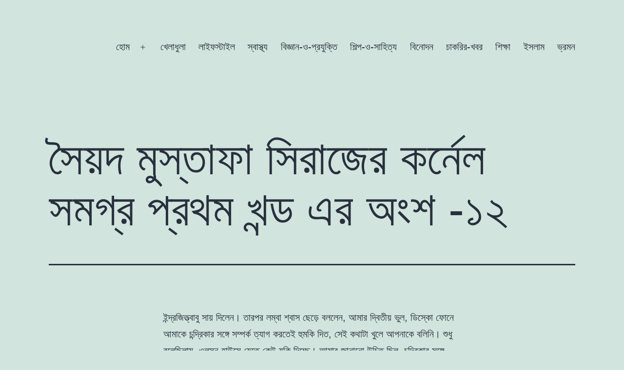

--- FILE ---
content_type: text/html; charset=UTF-8
request_url: https://bn.atoznews24.com/%E0%A6%95%E0%A6%B0%E0%A7%8D%E0%A6%A8%E0%A7%87%E0%A6%B2-%E0%A6%B8%E0%A6%AE%E0%A6%97%E0%A7%8D%E0%A6%B0-%E0%A6%AA%E0%A7%8D%E0%A6%B0%E0%A6%A5%E0%A6%AE-%E0%A6%96%E0%A6%A8%E0%A7%8D%E0%A6%A1-%E0%A6%95-12/
body_size: 17409
content:
<!doctype html>
<html lang="en-US" >
<head><script data-ad-client="ca-pub-2420708612487423" async src="https://pagead2.googlesyndication.com/pagead/js/adsbygoogle.js"></script>
	<meta charset="UTF-8" />
	<meta name="viewport" content="width=device-width, initial-scale=1.0" />
	<meta name='robots' content='index, follow, max-image-preview:large, max-snippet:-1, max-video-preview:-1' />

	<!-- This site is optimized with the Yoast SEO plugin v26.6 - https://yoast.com/wordpress/plugins/seo/ -->
	<title>কর্নেল সমগ্র প্রথম খন্ড এর অংশ -১২.....সৈয়দ মুস্তাফা সিরাজের</title>
	<meta name="description" content="কর্নেল সমগ্র প্রথম খন্ড এর অংশ -১২&gt;&gt;&gt;ইন্দ্রজিত্ত্বাবু সায় দিলেন। তারপর লম্বা শ্বাস ছেড়ে বললেন, আমার দ্বিতীয় ভুল, ডিস্কো ফোনে আমাকে" />
	<link rel="canonical" href="https://bn.atoznews24.com/কর্নেল-সমগ্র-প্রথম-খন্ড-ক-12/" />
	<meta property="og:locale" content="en_US" />
	<meta property="og:type" content="article" />
	<meta property="og:title" content="কর্নেল সমগ্র প্রথম খন্ড এর অংশ -১২.....সৈয়দ মুস্তাফা সিরাজের" />
	<meta property="og:description" content="কর্নেল সমগ্র প্রথম খন্ড এর অংশ -১২&gt;&gt;&gt;ইন্দ্রজিত্ত্বাবু সায় দিলেন। তারপর লম্বা শ্বাস ছেড়ে বললেন, আমার দ্বিতীয় ভুল, ডিস্কো ফোনে আমাকে" />
	<meta property="og:url" content="https://bn.atoznews24.com/কর্নেল-সমগ্র-প্রথম-খন্ড-ক-12/" />
	<meta property="og:site_name" content="atoznews24.com" />
	<meta property="article:publisher" content="https://www.facebook.com/atoznews24/" />
	<meta property="article:published_time" content="2020-07-01T00:27:59+00:00" />
	<meta property="article:modified_time" content="2020-09-23T16:14:03+00:00" />
	<meta property="og:image" content="https://bn.atoznews24.com/wp-content/uploads/2020/06/rsz_16269464.jpg" />
	<meta name="author" content="Admin" />
	<meta name="twitter:card" content="summary_large_image" />
	<meta name="twitter:creator" content="@atoznewsupdate" />
	<meta name="twitter:site" content="@atoznewsupdate" />
	<meta name="twitter:label1" content="Written by" />
	<meta name="twitter:data1" content="Admin" />
	<script type="application/ld+json" class="yoast-schema-graph">{"@context":"https://schema.org","@graph":[{"@type":"WebPage","@id":"https://bn.atoznews24.com/%e0%a6%95%e0%a6%b0%e0%a7%8d%e0%a6%a8%e0%a7%87%e0%a6%b2-%e0%a6%b8%e0%a6%ae%e0%a6%97%e0%a7%8d%e0%a6%b0-%e0%a6%aa%e0%a7%8d%e0%a6%b0%e0%a6%a5%e0%a6%ae-%e0%a6%96%e0%a6%a8%e0%a7%8d%e0%a6%a1-%e0%a6%95-12/","url":"https://bn.atoznews24.com/%e0%a6%95%e0%a6%b0%e0%a7%8d%e0%a6%a8%e0%a7%87%e0%a6%b2-%e0%a6%b8%e0%a6%ae%e0%a6%97%e0%a7%8d%e0%a6%b0-%e0%a6%aa%e0%a7%8d%e0%a6%b0%e0%a6%a5%e0%a6%ae-%e0%a6%96%e0%a6%a8%e0%a7%8d%e0%a6%a1-%e0%a6%95-12/","name":"কর্নেল সমগ্র প্রথম খন্ড এর অংশ -১২.....সৈয়দ মুস্তাফা সিরাজের","isPartOf":{"@id":"https://bn.atoznews24.com/#website"},"primaryImageOfPage":{"@id":"https://bn.atoznews24.com/%e0%a6%95%e0%a6%b0%e0%a7%8d%e0%a6%a8%e0%a7%87%e0%a6%b2-%e0%a6%b8%e0%a6%ae%e0%a6%97%e0%a7%8d%e0%a6%b0-%e0%a6%aa%e0%a7%8d%e0%a6%b0%e0%a6%a5%e0%a6%ae-%e0%a6%96%e0%a6%a8%e0%a7%8d%e0%a6%a1-%e0%a6%95-12/#primaryimage"},"image":{"@id":"https://bn.atoznews24.com/%e0%a6%95%e0%a6%b0%e0%a7%8d%e0%a6%a8%e0%a7%87%e0%a6%b2-%e0%a6%b8%e0%a6%ae%e0%a6%97%e0%a7%8d%e0%a6%b0-%e0%a6%aa%e0%a7%8d%e0%a6%b0%e0%a6%a5%e0%a6%ae-%e0%a6%96%e0%a6%a8%e0%a7%8d%e0%a6%a1-%e0%a6%95-12/#primaryimage"},"thumbnailUrl":"https://bn.atoznews24.com/wp-content/uploads/2020/06/rsz_16269464.jpg","datePublished":"2020-07-01T00:27:59+00:00","dateModified":"2020-09-23T16:14:03+00:00","author":{"@id":"https://bn.atoznews24.com/#/schema/person/4b4bdfdaab749aad7ae7aff543a203e6"},"description":"কর্নেল সমগ্র প্রথম খন্ড এর অংশ -১২>>>ইন্দ্রজিত্ত্বাবু সায় দিলেন। তারপর লম্বা শ্বাস ছেড়ে বললেন, আমার দ্বিতীয় ভুল, ডিস্কো ফোনে আমাকে","breadcrumb":{"@id":"https://bn.atoznews24.com/%e0%a6%95%e0%a6%b0%e0%a7%8d%e0%a6%a8%e0%a7%87%e0%a6%b2-%e0%a6%b8%e0%a6%ae%e0%a6%97%e0%a7%8d%e0%a6%b0-%e0%a6%aa%e0%a7%8d%e0%a6%b0%e0%a6%a5%e0%a6%ae-%e0%a6%96%e0%a6%a8%e0%a7%8d%e0%a6%a1-%e0%a6%95-12/#breadcrumb"},"inLanguage":"en-US","potentialAction":[{"@type":"ReadAction","target":["https://bn.atoznews24.com/%e0%a6%95%e0%a6%b0%e0%a7%8d%e0%a6%a8%e0%a7%87%e0%a6%b2-%e0%a6%b8%e0%a6%ae%e0%a6%97%e0%a7%8d%e0%a6%b0-%e0%a6%aa%e0%a7%8d%e0%a6%b0%e0%a6%a5%e0%a6%ae-%e0%a6%96%e0%a6%a8%e0%a7%8d%e0%a6%a1-%e0%a6%95-12/"]}]},{"@type":"ImageObject","inLanguage":"en-US","@id":"https://bn.atoznews24.com/%e0%a6%95%e0%a6%b0%e0%a7%8d%e0%a6%a8%e0%a7%87%e0%a6%b2-%e0%a6%b8%e0%a6%ae%e0%a6%97%e0%a7%8d%e0%a6%b0-%e0%a6%aa%e0%a7%8d%e0%a6%b0%e0%a6%a5%e0%a6%ae-%e0%a6%96%e0%a6%a8%e0%a7%8d%e0%a6%a1-%e0%a6%95-12/#primaryimage","url":"https://bn.atoznews24.com/wp-content/uploads/2020/06/rsz_16269464.jpg","contentUrl":"https://bn.atoznews24.com/wp-content/uploads/2020/06/rsz_16269464.jpg","width":293,"height":475,"caption":"কর্নেল সমগ্র"},{"@type":"BreadcrumbList","@id":"https://bn.atoznews24.com/%e0%a6%95%e0%a6%b0%e0%a7%8d%e0%a6%a8%e0%a7%87%e0%a6%b2-%e0%a6%b8%e0%a6%ae%e0%a6%97%e0%a7%8d%e0%a6%b0-%e0%a6%aa%e0%a7%8d%e0%a6%b0%e0%a6%a5%e0%a6%ae-%e0%a6%96%e0%a6%a8%e0%a7%8d%e0%a6%a1-%e0%a6%95-12/#breadcrumb","itemListElement":[{"@type":"ListItem","position":1,"name":"Home","item":"https://bn.atoznews24.com/"},{"@type":"ListItem","position":2,"name":"সৈয়দ মুস্তাফা সিরাজের কর্নেল সমগ্র প্রথম খন্ড এর অংশ -১২"}]},{"@type":"WebSite","@id":"https://bn.atoznews24.com/#website","url":"https://bn.atoznews24.com/","name":"https://bn.atoznews24.com/","description":"Magazine","potentialAction":[{"@type":"SearchAction","target":{"@type":"EntryPoint","urlTemplate":"https://bn.atoznews24.com/?s={search_term_string}"},"query-input":{"@type":"PropertyValueSpecification","valueRequired":true,"valueName":"search_term_string"}}],"inLanguage":"en-US"},{"@type":"Person","@id":"https://bn.atoznews24.com/#/schema/person/4b4bdfdaab749aad7ae7aff543a203e6","name":"Admin","image":{"@type":"ImageObject","inLanguage":"en-US","@id":"https://bn.atoznews24.com/#/schema/person/image/","url":"https://secure.gravatar.com/avatar/f3baaea34acec55185901c2bc7cb42c45e636108e306c41768f6d5753a295505?s=96&d=mm&r=g","contentUrl":"https://secure.gravatar.com/avatar/f3baaea34acec55185901c2bc7cb42c45e636108e306c41768f6d5753a295505?s=96&d=mm&r=g","caption":"Admin"},"url":"https://bn.atoznews24.com/author/info/"}]}</script>
	<!-- / Yoast SEO plugin. -->


<link rel="alternate" type="application/rss+xml" title="atoznews24.com &raquo; Feed" href="https://bn.atoznews24.com/feed/" />
<link rel="alternate" type="application/rss+xml" title="atoznews24.com &raquo; Comments Feed" href="https://bn.atoznews24.com/comments/feed/" />
<link rel="alternate" type="application/rss+xml" title="atoznews24.com &raquo; সৈয়দ মুস্তাফা সিরাজের কর্নেল সমগ্র প্রথম খন্ড এর অংশ -১২ Comments Feed" href="https://bn.atoznews24.com/%e0%a6%95%e0%a6%b0%e0%a7%8d%e0%a6%a8%e0%a7%87%e0%a6%b2-%e0%a6%b8%e0%a6%ae%e0%a6%97%e0%a7%8d%e0%a6%b0-%e0%a6%aa%e0%a7%8d%e0%a6%b0%e0%a6%a5%e0%a6%ae-%e0%a6%96%e0%a6%a8%e0%a7%8d%e0%a6%a1-%e0%a6%95-12/feed/" />
<link rel="alternate" title="oEmbed (JSON)" type="application/json+oembed" href="https://bn.atoznews24.com/wp-json/oembed/1.0/embed?url=https%3A%2F%2Fbn.atoznews24.com%2F%25e0%25a6%2595%25e0%25a6%25b0%25e0%25a7%258d%25e0%25a6%25a8%25e0%25a7%2587%25e0%25a6%25b2-%25e0%25a6%25b8%25e0%25a6%25ae%25e0%25a6%2597%25e0%25a7%258d%25e0%25a6%25b0-%25e0%25a6%25aa%25e0%25a7%258d%25e0%25a6%25b0%25e0%25a6%25a5%25e0%25a6%25ae-%25e0%25a6%2596%25e0%25a6%25a8%25e0%25a7%258d%25e0%25a6%25a1-%25e0%25a6%2595-12%2F" />
<link rel="alternate" title="oEmbed (XML)" type="text/xml+oembed" href="https://bn.atoznews24.com/wp-json/oembed/1.0/embed?url=https%3A%2F%2Fbn.atoznews24.com%2F%25e0%25a6%2595%25e0%25a6%25b0%25e0%25a7%258d%25e0%25a6%25a8%25e0%25a7%2587%25e0%25a6%25b2-%25e0%25a6%25b8%25e0%25a6%25ae%25e0%25a6%2597%25e0%25a7%258d%25e0%25a6%25b0-%25e0%25a6%25aa%25e0%25a7%258d%25e0%25a6%25b0%25e0%25a6%25a5%25e0%25a6%25ae-%25e0%25a6%2596%25e0%25a6%25a8%25e0%25a7%258d%25e0%25a6%25a1-%25e0%25a6%2595-12%2F&#038;format=xml" />
		<!-- This site uses the Google Analytics by MonsterInsights plugin v9.11.0 - Using Analytics tracking - https://www.monsterinsights.com/ -->
							<script src="//www.googletagmanager.com/gtag/js?id=G-KEZ6FJPYFF"  data-cfasync="false" data-wpfc-render="false" async></script>
			<script data-cfasync="false" data-wpfc-render="false">
				var mi_version = '9.11.0';
				var mi_track_user = true;
				var mi_no_track_reason = '';
								var MonsterInsightsDefaultLocations = {"page_location":"https:\/\/bn.atoznews24.com\/%E0%A6%95%E0%A6%B0%E0%A7%8D%E0%A6%A8%E0%A7%87%E0%A6%B2-%E0%A6%B8%E0%A6%AE%E0%A6%97%E0%A7%8D%E0%A6%B0-%E0%A6%AA%E0%A7%8D%E0%A6%B0%E0%A6%A5%E0%A6%AE-%E0%A6%96%E0%A6%A8%E0%A7%8D%E0%A6%A1-%E0%A6%95-12\/"};
								if ( typeof MonsterInsightsPrivacyGuardFilter === 'function' ) {
					var MonsterInsightsLocations = (typeof MonsterInsightsExcludeQuery === 'object') ? MonsterInsightsPrivacyGuardFilter( MonsterInsightsExcludeQuery ) : MonsterInsightsPrivacyGuardFilter( MonsterInsightsDefaultLocations );
				} else {
					var MonsterInsightsLocations = (typeof MonsterInsightsExcludeQuery === 'object') ? MonsterInsightsExcludeQuery : MonsterInsightsDefaultLocations;
				}

								var disableStrs = [
										'ga-disable-G-KEZ6FJPYFF',
									];

				/* Function to detect opted out users */
				function __gtagTrackerIsOptedOut() {
					for (var index = 0; index < disableStrs.length; index++) {
						if (document.cookie.indexOf(disableStrs[index] + '=true') > -1) {
							return true;
						}
					}

					return false;
				}

				/* Disable tracking if the opt-out cookie exists. */
				if (__gtagTrackerIsOptedOut()) {
					for (var index = 0; index < disableStrs.length; index++) {
						window[disableStrs[index]] = true;
					}
				}

				/* Opt-out function */
				function __gtagTrackerOptout() {
					for (var index = 0; index < disableStrs.length; index++) {
						document.cookie = disableStrs[index] + '=true; expires=Thu, 31 Dec 2099 23:59:59 UTC; path=/';
						window[disableStrs[index]] = true;
					}
				}

				if ('undefined' === typeof gaOptout) {
					function gaOptout() {
						__gtagTrackerOptout();
					}
				}
								window.dataLayer = window.dataLayer || [];

				window.MonsterInsightsDualTracker = {
					helpers: {},
					trackers: {},
				};
				if (mi_track_user) {
					function __gtagDataLayer() {
						dataLayer.push(arguments);
					}

					function __gtagTracker(type, name, parameters) {
						if (!parameters) {
							parameters = {};
						}

						if (parameters.send_to) {
							__gtagDataLayer.apply(null, arguments);
							return;
						}

						if (type === 'event') {
														parameters.send_to = monsterinsights_frontend.v4_id;
							var hookName = name;
							if (typeof parameters['event_category'] !== 'undefined') {
								hookName = parameters['event_category'] + ':' + name;
							}

							if (typeof MonsterInsightsDualTracker.trackers[hookName] !== 'undefined') {
								MonsterInsightsDualTracker.trackers[hookName](parameters);
							} else {
								__gtagDataLayer('event', name, parameters);
							}
							
						} else {
							__gtagDataLayer.apply(null, arguments);
						}
					}

					__gtagTracker('js', new Date());
					__gtagTracker('set', {
						'developer_id.dZGIzZG': true,
											});
					if ( MonsterInsightsLocations.page_location ) {
						__gtagTracker('set', MonsterInsightsLocations);
					}
										__gtagTracker('config', 'G-KEZ6FJPYFF', {"forceSSL":"true"} );
										window.gtag = __gtagTracker;										(function () {
						/* https://developers.google.com/analytics/devguides/collection/analyticsjs/ */
						/* ga and __gaTracker compatibility shim. */
						var noopfn = function () {
							return null;
						};
						var newtracker = function () {
							return new Tracker();
						};
						var Tracker = function () {
							return null;
						};
						var p = Tracker.prototype;
						p.get = noopfn;
						p.set = noopfn;
						p.send = function () {
							var args = Array.prototype.slice.call(arguments);
							args.unshift('send');
							__gaTracker.apply(null, args);
						};
						var __gaTracker = function () {
							var len = arguments.length;
							if (len === 0) {
								return;
							}
							var f = arguments[len - 1];
							if (typeof f !== 'object' || f === null || typeof f.hitCallback !== 'function') {
								if ('send' === arguments[0]) {
									var hitConverted, hitObject = false, action;
									if ('event' === arguments[1]) {
										if ('undefined' !== typeof arguments[3]) {
											hitObject = {
												'eventAction': arguments[3],
												'eventCategory': arguments[2],
												'eventLabel': arguments[4],
												'value': arguments[5] ? arguments[5] : 1,
											}
										}
									}
									if ('pageview' === arguments[1]) {
										if ('undefined' !== typeof arguments[2]) {
											hitObject = {
												'eventAction': 'page_view',
												'page_path': arguments[2],
											}
										}
									}
									if (typeof arguments[2] === 'object') {
										hitObject = arguments[2];
									}
									if (typeof arguments[5] === 'object') {
										Object.assign(hitObject, arguments[5]);
									}
									if ('undefined' !== typeof arguments[1].hitType) {
										hitObject = arguments[1];
										if ('pageview' === hitObject.hitType) {
											hitObject.eventAction = 'page_view';
										}
									}
									if (hitObject) {
										action = 'timing' === arguments[1].hitType ? 'timing_complete' : hitObject.eventAction;
										hitConverted = mapArgs(hitObject);
										__gtagTracker('event', action, hitConverted);
									}
								}
								return;
							}

							function mapArgs(args) {
								var arg, hit = {};
								var gaMap = {
									'eventCategory': 'event_category',
									'eventAction': 'event_action',
									'eventLabel': 'event_label',
									'eventValue': 'event_value',
									'nonInteraction': 'non_interaction',
									'timingCategory': 'event_category',
									'timingVar': 'name',
									'timingValue': 'value',
									'timingLabel': 'event_label',
									'page': 'page_path',
									'location': 'page_location',
									'title': 'page_title',
									'referrer' : 'page_referrer',
								};
								for (arg in args) {
																		if (!(!args.hasOwnProperty(arg) || !gaMap.hasOwnProperty(arg))) {
										hit[gaMap[arg]] = args[arg];
									} else {
										hit[arg] = args[arg];
									}
								}
								return hit;
							}

							try {
								f.hitCallback();
							} catch (ex) {
							}
						};
						__gaTracker.create = newtracker;
						__gaTracker.getByName = newtracker;
						__gaTracker.getAll = function () {
							return [];
						};
						__gaTracker.remove = noopfn;
						__gaTracker.loaded = true;
						window['__gaTracker'] = __gaTracker;
					})();
									} else {
										console.log("");
					(function () {
						function __gtagTracker() {
							return null;
						}

						window['__gtagTracker'] = __gtagTracker;
						window['gtag'] = __gtagTracker;
					})();
									}
			</script>
							<!-- / Google Analytics by MonsterInsights -->
		<style id='wp-img-auto-sizes-contain-inline-css'>
img:is([sizes=auto i],[sizes^="auto," i]){contain-intrinsic-size:3000px 1500px}
/*# sourceURL=wp-img-auto-sizes-contain-inline-css */
</style>

<style id='wp-emoji-styles-inline-css'>

	img.wp-smiley, img.emoji {
		display: inline !important;
		border: none !important;
		box-shadow: none !important;
		height: 1em !important;
		width: 1em !important;
		margin: 0 0.07em !important;
		vertical-align: -0.1em !important;
		background: none !important;
		padding: 0 !important;
	}
/*# sourceURL=wp-emoji-styles-inline-css */
</style>
<link rel='stylesheet' id='wp-block-library-css' href='https://bn.atoznews24.com/wp-includes/css/dist/block-library/style.min.css?ver=6.9' media='all' />
<style id='wp-block-library-theme-inline-css'>
.wp-block-audio :where(figcaption){color:#555;font-size:13px;text-align:center}.is-dark-theme .wp-block-audio :where(figcaption){color:#ffffffa6}.wp-block-audio{margin:0 0 1em}.wp-block-code{border:1px solid #ccc;border-radius:4px;font-family:Menlo,Consolas,monaco,monospace;padding:.8em 1em}.wp-block-embed :where(figcaption){color:#555;font-size:13px;text-align:center}.is-dark-theme .wp-block-embed :where(figcaption){color:#ffffffa6}.wp-block-embed{margin:0 0 1em}.blocks-gallery-caption{color:#555;font-size:13px;text-align:center}.is-dark-theme .blocks-gallery-caption{color:#ffffffa6}:root :where(.wp-block-image figcaption){color:#555;font-size:13px;text-align:center}.is-dark-theme :root :where(.wp-block-image figcaption){color:#ffffffa6}.wp-block-image{margin:0 0 1em}.wp-block-pullquote{border-bottom:4px solid;border-top:4px solid;color:currentColor;margin-bottom:1.75em}.wp-block-pullquote :where(cite),.wp-block-pullquote :where(footer),.wp-block-pullquote__citation{color:currentColor;font-size:.8125em;font-style:normal;text-transform:uppercase}.wp-block-quote{border-left:.25em solid;margin:0 0 1.75em;padding-left:1em}.wp-block-quote cite,.wp-block-quote footer{color:currentColor;font-size:.8125em;font-style:normal;position:relative}.wp-block-quote:where(.has-text-align-right){border-left:none;border-right:.25em solid;padding-left:0;padding-right:1em}.wp-block-quote:where(.has-text-align-center){border:none;padding-left:0}.wp-block-quote.is-large,.wp-block-quote.is-style-large,.wp-block-quote:where(.is-style-plain){border:none}.wp-block-search .wp-block-search__label{font-weight:700}.wp-block-search__button{border:1px solid #ccc;padding:.375em .625em}:where(.wp-block-group.has-background){padding:1.25em 2.375em}.wp-block-separator.has-css-opacity{opacity:.4}.wp-block-separator{border:none;border-bottom:2px solid;margin-left:auto;margin-right:auto}.wp-block-separator.has-alpha-channel-opacity{opacity:1}.wp-block-separator:not(.is-style-wide):not(.is-style-dots){width:100px}.wp-block-separator.has-background:not(.is-style-dots){border-bottom:none;height:1px}.wp-block-separator.has-background:not(.is-style-wide):not(.is-style-dots){height:2px}.wp-block-table{margin:0 0 1em}.wp-block-table td,.wp-block-table th{word-break:normal}.wp-block-table :where(figcaption){color:#555;font-size:13px;text-align:center}.is-dark-theme .wp-block-table :where(figcaption){color:#ffffffa6}.wp-block-video :where(figcaption){color:#555;font-size:13px;text-align:center}.is-dark-theme .wp-block-video :where(figcaption){color:#ffffffa6}.wp-block-video{margin:0 0 1em}:root :where(.wp-block-template-part.has-background){margin-bottom:0;margin-top:0;padding:1.25em 2.375em}
/*# sourceURL=/wp-includes/css/dist/block-library/theme.min.css */
</style>
<style id='classic-theme-styles-inline-css'>
/*! This file is auto-generated */
.wp-block-button__link{color:#fff;background-color:#32373c;border-radius:9999px;box-shadow:none;text-decoration:none;padding:calc(.667em + 2px) calc(1.333em + 2px);font-size:1.125em}.wp-block-file__button{background:#32373c;color:#fff;text-decoration:none}
/*# sourceURL=/wp-includes/css/classic-themes.min.css */
</style>
<link rel='stylesheet' id='twenty-twenty-one-custom-color-overrides-css' href='https://bn.atoznews24.com/wp-content/themes/twentytwentyone/assets/css/custom-color-overrides.css?ver=2.7' media='all' />
<style id='global-styles-inline-css'>
:root{--wp--preset--aspect-ratio--square: 1;--wp--preset--aspect-ratio--4-3: 4/3;--wp--preset--aspect-ratio--3-4: 3/4;--wp--preset--aspect-ratio--3-2: 3/2;--wp--preset--aspect-ratio--2-3: 2/3;--wp--preset--aspect-ratio--16-9: 16/9;--wp--preset--aspect-ratio--9-16: 9/16;--wp--preset--color--black: #000000;--wp--preset--color--cyan-bluish-gray: #abb8c3;--wp--preset--color--white: #FFFFFF;--wp--preset--color--pale-pink: #f78da7;--wp--preset--color--vivid-red: #cf2e2e;--wp--preset--color--luminous-vivid-orange: #ff6900;--wp--preset--color--luminous-vivid-amber: #fcb900;--wp--preset--color--light-green-cyan: #7bdcb5;--wp--preset--color--vivid-green-cyan: #00d084;--wp--preset--color--pale-cyan-blue: #8ed1fc;--wp--preset--color--vivid-cyan-blue: #0693e3;--wp--preset--color--vivid-purple: #9b51e0;--wp--preset--color--dark-gray: #28303D;--wp--preset--color--gray: #39414D;--wp--preset--color--green: #D1E4DD;--wp--preset--color--blue: #D1DFE4;--wp--preset--color--purple: #D1D1E4;--wp--preset--color--red: #E4D1D1;--wp--preset--color--orange: #E4DAD1;--wp--preset--color--yellow: #EEEADD;--wp--preset--gradient--vivid-cyan-blue-to-vivid-purple: linear-gradient(135deg,rgb(6,147,227) 0%,rgb(155,81,224) 100%);--wp--preset--gradient--light-green-cyan-to-vivid-green-cyan: linear-gradient(135deg,rgb(122,220,180) 0%,rgb(0,208,130) 100%);--wp--preset--gradient--luminous-vivid-amber-to-luminous-vivid-orange: linear-gradient(135deg,rgb(252,185,0) 0%,rgb(255,105,0) 100%);--wp--preset--gradient--luminous-vivid-orange-to-vivid-red: linear-gradient(135deg,rgb(255,105,0) 0%,rgb(207,46,46) 100%);--wp--preset--gradient--very-light-gray-to-cyan-bluish-gray: linear-gradient(135deg,rgb(238,238,238) 0%,rgb(169,184,195) 100%);--wp--preset--gradient--cool-to-warm-spectrum: linear-gradient(135deg,rgb(74,234,220) 0%,rgb(151,120,209) 20%,rgb(207,42,186) 40%,rgb(238,44,130) 60%,rgb(251,105,98) 80%,rgb(254,248,76) 100%);--wp--preset--gradient--blush-light-purple: linear-gradient(135deg,rgb(255,206,236) 0%,rgb(152,150,240) 100%);--wp--preset--gradient--blush-bordeaux: linear-gradient(135deg,rgb(254,205,165) 0%,rgb(254,45,45) 50%,rgb(107,0,62) 100%);--wp--preset--gradient--luminous-dusk: linear-gradient(135deg,rgb(255,203,112) 0%,rgb(199,81,192) 50%,rgb(65,88,208) 100%);--wp--preset--gradient--pale-ocean: linear-gradient(135deg,rgb(255,245,203) 0%,rgb(182,227,212) 50%,rgb(51,167,181) 100%);--wp--preset--gradient--electric-grass: linear-gradient(135deg,rgb(202,248,128) 0%,rgb(113,206,126) 100%);--wp--preset--gradient--midnight: linear-gradient(135deg,rgb(2,3,129) 0%,rgb(40,116,252) 100%);--wp--preset--gradient--purple-to-yellow: linear-gradient(160deg, #D1D1E4 0%, #EEEADD 100%);--wp--preset--gradient--yellow-to-purple: linear-gradient(160deg, #EEEADD 0%, #D1D1E4 100%);--wp--preset--gradient--green-to-yellow: linear-gradient(160deg, #D1E4DD 0%, #EEEADD 100%);--wp--preset--gradient--yellow-to-green: linear-gradient(160deg, #EEEADD 0%, #D1E4DD 100%);--wp--preset--gradient--red-to-yellow: linear-gradient(160deg, #E4D1D1 0%, #EEEADD 100%);--wp--preset--gradient--yellow-to-red: linear-gradient(160deg, #EEEADD 0%, #E4D1D1 100%);--wp--preset--gradient--purple-to-red: linear-gradient(160deg, #D1D1E4 0%, #E4D1D1 100%);--wp--preset--gradient--red-to-purple: linear-gradient(160deg, #E4D1D1 0%, #D1D1E4 100%);--wp--preset--font-size--small: 18px;--wp--preset--font-size--medium: 20px;--wp--preset--font-size--large: 24px;--wp--preset--font-size--x-large: 42px;--wp--preset--font-size--extra-small: 16px;--wp--preset--font-size--normal: 20px;--wp--preset--font-size--extra-large: 40px;--wp--preset--font-size--huge: 96px;--wp--preset--font-size--gigantic: 144px;--wp--preset--spacing--20: 0.44rem;--wp--preset--spacing--30: 0.67rem;--wp--preset--spacing--40: 1rem;--wp--preset--spacing--50: 1.5rem;--wp--preset--spacing--60: 2.25rem;--wp--preset--spacing--70: 3.38rem;--wp--preset--spacing--80: 5.06rem;--wp--preset--shadow--natural: 6px 6px 9px rgba(0, 0, 0, 0.2);--wp--preset--shadow--deep: 12px 12px 50px rgba(0, 0, 0, 0.4);--wp--preset--shadow--sharp: 6px 6px 0px rgba(0, 0, 0, 0.2);--wp--preset--shadow--outlined: 6px 6px 0px -3px rgb(255, 255, 255), 6px 6px rgb(0, 0, 0);--wp--preset--shadow--crisp: 6px 6px 0px rgb(0, 0, 0);}:where(.is-layout-flex){gap: 0.5em;}:where(.is-layout-grid){gap: 0.5em;}body .is-layout-flex{display: flex;}.is-layout-flex{flex-wrap: wrap;align-items: center;}.is-layout-flex > :is(*, div){margin: 0;}body .is-layout-grid{display: grid;}.is-layout-grid > :is(*, div){margin: 0;}:where(.wp-block-columns.is-layout-flex){gap: 2em;}:where(.wp-block-columns.is-layout-grid){gap: 2em;}:where(.wp-block-post-template.is-layout-flex){gap: 1.25em;}:where(.wp-block-post-template.is-layout-grid){gap: 1.25em;}.has-black-color{color: var(--wp--preset--color--black) !important;}.has-cyan-bluish-gray-color{color: var(--wp--preset--color--cyan-bluish-gray) !important;}.has-white-color{color: var(--wp--preset--color--white) !important;}.has-pale-pink-color{color: var(--wp--preset--color--pale-pink) !important;}.has-vivid-red-color{color: var(--wp--preset--color--vivid-red) !important;}.has-luminous-vivid-orange-color{color: var(--wp--preset--color--luminous-vivid-orange) !important;}.has-luminous-vivid-amber-color{color: var(--wp--preset--color--luminous-vivid-amber) !important;}.has-light-green-cyan-color{color: var(--wp--preset--color--light-green-cyan) !important;}.has-vivid-green-cyan-color{color: var(--wp--preset--color--vivid-green-cyan) !important;}.has-pale-cyan-blue-color{color: var(--wp--preset--color--pale-cyan-blue) !important;}.has-vivid-cyan-blue-color{color: var(--wp--preset--color--vivid-cyan-blue) !important;}.has-vivid-purple-color{color: var(--wp--preset--color--vivid-purple) !important;}.has-black-background-color{background-color: var(--wp--preset--color--black) !important;}.has-cyan-bluish-gray-background-color{background-color: var(--wp--preset--color--cyan-bluish-gray) !important;}.has-white-background-color{background-color: var(--wp--preset--color--white) !important;}.has-pale-pink-background-color{background-color: var(--wp--preset--color--pale-pink) !important;}.has-vivid-red-background-color{background-color: var(--wp--preset--color--vivid-red) !important;}.has-luminous-vivid-orange-background-color{background-color: var(--wp--preset--color--luminous-vivid-orange) !important;}.has-luminous-vivid-amber-background-color{background-color: var(--wp--preset--color--luminous-vivid-amber) !important;}.has-light-green-cyan-background-color{background-color: var(--wp--preset--color--light-green-cyan) !important;}.has-vivid-green-cyan-background-color{background-color: var(--wp--preset--color--vivid-green-cyan) !important;}.has-pale-cyan-blue-background-color{background-color: var(--wp--preset--color--pale-cyan-blue) !important;}.has-vivid-cyan-blue-background-color{background-color: var(--wp--preset--color--vivid-cyan-blue) !important;}.has-vivid-purple-background-color{background-color: var(--wp--preset--color--vivid-purple) !important;}.has-black-border-color{border-color: var(--wp--preset--color--black) !important;}.has-cyan-bluish-gray-border-color{border-color: var(--wp--preset--color--cyan-bluish-gray) !important;}.has-white-border-color{border-color: var(--wp--preset--color--white) !important;}.has-pale-pink-border-color{border-color: var(--wp--preset--color--pale-pink) !important;}.has-vivid-red-border-color{border-color: var(--wp--preset--color--vivid-red) !important;}.has-luminous-vivid-orange-border-color{border-color: var(--wp--preset--color--luminous-vivid-orange) !important;}.has-luminous-vivid-amber-border-color{border-color: var(--wp--preset--color--luminous-vivid-amber) !important;}.has-light-green-cyan-border-color{border-color: var(--wp--preset--color--light-green-cyan) !important;}.has-vivid-green-cyan-border-color{border-color: var(--wp--preset--color--vivid-green-cyan) !important;}.has-pale-cyan-blue-border-color{border-color: var(--wp--preset--color--pale-cyan-blue) !important;}.has-vivid-cyan-blue-border-color{border-color: var(--wp--preset--color--vivid-cyan-blue) !important;}.has-vivid-purple-border-color{border-color: var(--wp--preset--color--vivid-purple) !important;}.has-vivid-cyan-blue-to-vivid-purple-gradient-background{background: var(--wp--preset--gradient--vivid-cyan-blue-to-vivid-purple) !important;}.has-light-green-cyan-to-vivid-green-cyan-gradient-background{background: var(--wp--preset--gradient--light-green-cyan-to-vivid-green-cyan) !important;}.has-luminous-vivid-amber-to-luminous-vivid-orange-gradient-background{background: var(--wp--preset--gradient--luminous-vivid-amber-to-luminous-vivid-orange) !important;}.has-luminous-vivid-orange-to-vivid-red-gradient-background{background: var(--wp--preset--gradient--luminous-vivid-orange-to-vivid-red) !important;}.has-very-light-gray-to-cyan-bluish-gray-gradient-background{background: var(--wp--preset--gradient--very-light-gray-to-cyan-bluish-gray) !important;}.has-cool-to-warm-spectrum-gradient-background{background: var(--wp--preset--gradient--cool-to-warm-spectrum) !important;}.has-blush-light-purple-gradient-background{background: var(--wp--preset--gradient--blush-light-purple) !important;}.has-blush-bordeaux-gradient-background{background: var(--wp--preset--gradient--blush-bordeaux) !important;}.has-luminous-dusk-gradient-background{background: var(--wp--preset--gradient--luminous-dusk) !important;}.has-pale-ocean-gradient-background{background: var(--wp--preset--gradient--pale-ocean) !important;}.has-electric-grass-gradient-background{background: var(--wp--preset--gradient--electric-grass) !important;}.has-midnight-gradient-background{background: var(--wp--preset--gradient--midnight) !important;}.has-small-font-size{font-size: var(--wp--preset--font-size--small) !important;}.has-medium-font-size{font-size: var(--wp--preset--font-size--medium) !important;}.has-large-font-size{font-size: var(--wp--preset--font-size--large) !important;}.has-x-large-font-size{font-size: var(--wp--preset--font-size--x-large) !important;}
:where(.wp-block-post-template.is-layout-flex){gap: 1.25em;}:where(.wp-block-post-template.is-layout-grid){gap: 1.25em;}
:where(.wp-block-term-template.is-layout-flex){gap: 1.25em;}:where(.wp-block-term-template.is-layout-grid){gap: 1.25em;}
:where(.wp-block-columns.is-layout-flex){gap: 2em;}:where(.wp-block-columns.is-layout-grid){gap: 2em;}
:root :where(.wp-block-pullquote){font-size: 1.5em;line-height: 1.6;}
/*# sourceURL=global-styles-inline-css */
</style>
<link rel='stylesheet' id='twenty-twenty-one-style-css' href='https://bn.atoznews24.com/wp-content/themes/twentytwentyone/style.css?ver=2.7' media='all' />
<link rel='stylesheet' id='twenty-twenty-one-print-style-css' href='https://bn.atoznews24.com/wp-content/themes/twentytwentyone/assets/css/print.css?ver=2.7' media='print' />
<script src="https://bn.atoznews24.com/wp-content/plugins/google-analytics-for-wordpress/assets/js/frontend-gtag.min.js?ver=9.11.0" id="monsterinsights-frontend-script-js" async data-wp-strategy="async"></script>
<script data-cfasync="false" data-wpfc-render="false" id='monsterinsights-frontend-script-js-extra'>var monsterinsights_frontend = {"js_events_tracking":"true","download_extensions":"doc,pdf,ppt,zip,xls,docx,pptx,xlsx","inbound_paths":"[]","home_url":"https:\/\/bn.atoznews24.com","hash_tracking":"false","v4_id":"G-KEZ6FJPYFF"};</script>
<script id="twenty-twenty-one-ie11-polyfills-js-after">
( Element.prototype.matches && Element.prototype.closest && window.NodeList && NodeList.prototype.forEach ) || document.write( '<script src="https://bn.atoznews24.com/wp-content/themes/twentytwentyone/assets/js/polyfills.js?ver=2.7"></scr' + 'ipt>' );
//# sourceURL=twenty-twenty-one-ie11-polyfills-js-after
</script>
<script src="https://bn.atoznews24.com/wp-content/themes/twentytwentyone/assets/js/primary-navigation.js?ver=2.7" id="twenty-twenty-one-primary-navigation-script-js" defer data-wp-strategy="defer"></script>
<link rel="https://api.w.org/" href="https://bn.atoznews24.com/wp-json/" /><link rel="alternate" title="JSON" type="application/json" href="https://bn.atoznews24.com/wp-json/wp/v2/posts/19177" /><link rel="EditURI" type="application/rsd+xml" title="RSD" href="https://bn.atoznews24.com/xmlrpc.php?rsd" />
<meta name="generator" content="WordPress 6.9" />
<link rel='shortlink' href='https://bn.atoznews24.com/?p=19177' />
<link rel="pingback" href="https://bn.atoznews24.com/xmlrpc.php"><meta name="generator" content="Elementor 3.34.0; features: additional_custom_breakpoints; settings: css_print_method-external, google_font-enabled, font_display-auto">
			<style>
				.e-con.e-parent:nth-of-type(n+4):not(.e-lazyloaded):not(.e-no-lazyload),
				.e-con.e-parent:nth-of-type(n+4):not(.e-lazyloaded):not(.e-no-lazyload) * {
					background-image: none !important;
				}
				@media screen and (max-height: 1024px) {
					.e-con.e-parent:nth-of-type(n+3):not(.e-lazyloaded):not(.e-no-lazyload),
					.e-con.e-parent:nth-of-type(n+3):not(.e-lazyloaded):not(.e-no-lazyload) * {
						background-image: none !important;
					}
				}
				@media screen and (max-height: 640px) {
					.e-con.e-parent:nth-of-type(n+2):not(.e-lazyloaded):not(.e-no-lazyload),
					.e-con.e-parent:nth-of-type(n+2):not(.e-lazyloaded):not(.e-no-lazyload) * {
						background-image: none !important;
					}
				}
			</style>
			<link rel="icon" href="https://bn.atoznews24.com/wp-content/uploads/2020/03/cropped-atoznews-32x32.jpg" sizes="32x32" />
<link rel="icon" href="https://bn.atoznews24.com/wp-content/uploads/2020/03/cropped-atoznews-192x192.jpg" sizes="192x192" />
<link rel="apple-touch-icon" href="https://bn.atoznews24.com/wp-content/uploads/2020/03/cropped-atoznews-180x180.jpg" />
<meta name="msapplication-TileImage" content="https://bn.atoznews24.com/wp-content/uploads/2020/03/cropped-atoznews-270x270.jpg" />
</head>

<body class="wp-singular post-template-default single single-post postid-19177 single-format-standard wp-embed-responsive wp-theme-twentytwentyone is-light-theme no-js singular has-main-navigation elementor-default elementor-kit-29456">
<div id="page" class="site">
	<a class="skip-link screen-reader-text" href="#content">
		Skip to content	</a>

	
<header id="masthead" class="site-header has-menu">

	

<div class="site-branding">

	
						<p class="screen-reader-text"><a href="https://bn.atoznews24.com/" rel="home">atoznews24.com</a></p>
			
	</div><!-- .site-branding -->
	
	<nav id="site-navigation" class="primary-navigation" aria-label="Primary menu">
		<div class="menu-button-container">
			<button id="primary-mobile-menu" class="button" aria-controls="primary-menu-list" aria-expanded="false">
				<span class="dropdown-icon open">Menu					<svg class="svg-icon" width="24" height="24" aria-hidden="true" role="img" focusable="false" viewBox="0 0 24 24" fill="none" xmlns="http://www.w3.org/2000/svg"><path fill-rule="evenodd" clip-rule="evenodd" d="M4.5 6H19.5V7.5H4.5V6ZM4.5 12H19.5V13.5H4.5V12ZM19.5 18H4.5V19.5H19.5V18Z" fill="currentColor"/></svg>				</span>
				<span class="dropdown-icon close">Close					<svg class="svg-icon" width="24" height="24" aria-hidden="true" role="img" focusable="false" viewBox="0 0 24 24" fill="none" xmlns="http://www.w3.org/2000/svg"><path fill-rule="evenodd" clip-rule="evenodd" d="M12 10.9394L5.53033 4.46973L4.46967 5.53039L10.9393 12.0001L4.46967 18.4697L5.53033 19.5304L12 13.0607L18.4697 19.5304L19.5303 18.4697L13.0607 12.0001L19.5303 5.53039L18.4697 4.46973L12 10.9394Z" fill="currentColor"/></svg>				</span>
			</button><!-- #primary-mobile-menu -->
		</div><!-- .menu-button-container -->
		<div class="primary-menu-container"><ul id="primary-menu-list" class="menu-wrapper"><li id="menu-item-14446" class="menu-item menu-item-type-custom menu-item-object-custom menu-item-home menu-item-has-children menu-item-14446"><a href="http://bn.atoznews24.com">হোম</a><button class="sub-menu-toggle" aria-expanded="false" onClick="twentytwentyoneExpandSubMenu(this)"><span class="icon-plus"><svg class="svg-icon" width="18" height="18" aria-hidden="true" role="img" focusable="false" viewBox="0 0 24 24" fill="none" xmlns="http://www.w3.org/2000/svg"><path fill-rule="evenodd" clip-rule="evenodd" d="M18 11.2h-5.2V6h-1.6v5.2H6v1.6h5.2V18h1.6v-5.2H18z" fill="currentColor"/></svg></span><span class="icon-minus"><svg class="svg-icon" width="18" height="18" aria-hidden="true" role="img" focusable="false" viewBox="0 0 24 24" fill="none" xmlns="http://www.w3.org/2000/svg"><path fill-rule="evenodd" clip-rule="evenodd" d="M6 11h12v2H6z" fill="currentColor"/></svg></span><span class="screen-reader-text">Open menu</span></button>
<ul class="sub-menu">
	<li id="menu-item-14458" class="menu-item menu-item-type-taxonomy menu-item-object-category menu-item-14458"><a href="https://bn.atoznews24.com/category/%e0%a6%9c%e0%a6%be%e0%a6%a4%e0%a7%80%e0%a7%9f/">জাতীয়</a></li>
	<li id="menu-item-14436" class="menu-item menu-item-type-taxonomy menu-item-object-category menu-item-14436"><a href="https://bn.atoznews24.com/category/%e0%a6%86%e0%a6%a8%e0%a7%8d%e0%a6%a4%e0%a6%b0%e0%a7%8d%e0%a6%9c%e0%a6%be%e0%a6%a4%e0%a6%bf%e0%a6%95/">আন্তর্জাতিক</a></li>
</ul>
</li>
<li id="menu-item-14455" class="menu-item menu-item-type-taxonomy menu-item-object-category menu-item-14455"><a href="https://bn.atoznews24.com/category/%e0%a6%96%e0%a7%87%e0%a6%b2%e0%a6%be%e0%a6%a7%e0%a7%81%e0%a6%b2%e0%a6%be/">খেলাধুলা</a></li>
<li id="menu-item-14489" class="menu-item menu-item-type-taxonomy menu-item-object-category menu-item-14489"><a href="https://bn.atoznews24.com/category/%e0%a6%b2%e0%a6%be%e0%a6%87%e0%a6%ab%e0%a6%b8%e0%a7%8d%e0%a6%9f%e0%a6%be%e0%a6%87%e0%a6%b2/">লাইফস্টাইল</a></li>
<li id="menu-item-14492" class="menu-item menu-item-type-taxonomy menu-item-object-category menu-item-14492"><a href="https://bn.atoznews24.com/category/%e0%a6%b8%e0%a7%8d%e0%a6%ac%e0%a6%be%e0%a6%b8%e0%a7%8d%e0%a6%a5%e0%a7%8d%e0%a6%af/">স্বাস্থ্য</a></li>
<li id="menu-item-14485" class="menu-item menu-item-type-taxonomy menu-item-object-category menu-item-14485"><a href="https://bn.atoznews24.com/category/%e0%a6%ac%e0%a6%bf%e0%a6%9c%e0%a7%8d%e0%a6%9e%e0%a6%be%e0%a6%a8-%e0%a6%93-%e0%a6%aa%e0%a7%8d%e0%a6%b0%e0%a6%af%e0%a7%81%e0%a6%95%e0%a7%8d%e0%a6%a4%e0%a6%bf/">বিজ্ঞান-ও-প্রযুক্তি</a></li>
<li id="menu-item-14491" class="menu-item menu-item-type-taxonomy menu-item-object-category current-post-ancestor current-menu-parent current-post-parent menu-item-14491"><a href="https://bn.atoznews24.com/category/%e0%a6%b6%e0%a6%bf%e0%a6%b2%e0%a7%8d%e0%a6%aa-%e0%a6%93-%e0%a6%b8%e0%a6%be%e0%a6%b9%e0%a6%bf%e0%a6%a4%e0%a7%8d%e0%a6%af/">শিল্প-ও-সাহিত্য</a></li>
<li id="menu-item-14486" class="menu-item menu-item-type-taxonomy menu-item-object-category menu-item-14486"><a href="https://bn.atoznews24.com/category/%e0%a6%ac%e0%a6%bf%e0%a6%a8%e0%a7%8b%e0%a6%a6%e0%a6%a8/">বিনোদন</a></li>
<li id="menu-item-14482" class="menu-item menu-item-type-taxonomy menu-item-object-category menu-item-14482"><a href="https://bn.atoznews24.com/category/%e0%a6%9a%e0%a6%be%e0%a6%95%e0%a6%b0%e0%a6%bf%e0%a6%b0-%e0%a6%96%e0%a6%ac%e0%a6%b0/">চাকরির-খবর</a></li>
<li id="menu-item-14490" class="menu-item menu-item-type-taxonomy menu-item-object-category menu-item-14490"><a href="https://bn.atoznews24.com/category/%e0%a6%b6%e0%a6%bf%e0%a6%95%e0%a7%8d%e0%a6%b7%e0%a6%be/">শিক্ষা</a></li>
<li id="menu-item-14493" class="menu-item menu-item-type-taxonomy menu-item-object-category menu-item-14493"><a href="https://bn.atoznews24.com/category/%e0%a6%87%e0%a6%b8%e0%a6%b2%e0%a6%be%e0%a6%ae/">ইসলাম</a></li>
<li id="menu-item-14487" class="menu-item menu-item-type-taxonomy menu-item-object-category menu-item-14487"><a href="https://bn.atoznews24.com/category/%e0%a6%ac%e0%a6%bf%e0%a6%ac%e0%a6%bf%e0%a6%a7/">ভ্রমন</a></li>
</ul></div>	</nav><!-- #site-navigation -->
	
</header><!-- #masthead -->

	<div id="content" class="site-content">
		<div id="primary" class="content-area">
			<main id="main" class="site-main">

<article id="post-19177" class="post-19177 post type-post status-publish format-standard hentry category-61 entry">

	<header class="entry-header alignwide">
		<h1 class="entry-title">সৈয়দ মুস্তাফা সিরাজের কর্নেল সমগ্র প্রথম খন্ড এর অংশ -১২</h1>			</header><!-- .entry-header -->

	<div class="entry-content">
		<p><span style="font-weight: 400;">ইন্দ্রজিত্ত্বাবু সায় দিলেন। তারপর লম্বা শ্বাস ছেড়ে বললেন, আমার দ্বিতীয় ভুল, ডিস্কো ফোনে আমাকে চন্দ্রিকার সঙ্গে সম্পর্ক ত্যাগ করতেই হুমকি দিত, </span><span style="font-weight: 400;">সেই কথাটা খুলে আপনাকে বলিনি। শুধু বলেছিলাম, ওলসন হাউসে যেতে কেউ যকি দিচ্ছে। আমার জানানাে উচিত ছিল, চন্দ্রিকার সঙ্গে আমার কী সম্পর্ক। </span>জানাইনি।&#8217;<img fetchpriority="high" decoding="async" class="alignnone wp-image-19154 size-full" title=" কর্নেল সমগ্র প্রথম খন্ড " src="https://bn.atoznews24.com/wp-content/uploads/2020/06/rsz_16269464.jpg" alt="কর্নেল সমগ্র ১ম খণ্ড" width="293" height="475" srcset="https://bn.atoznews24.com/wp-content/uploads/2020/06/rsz_16269464.jpg 293w, https://bn.atoznews24.com/wp-content/uploads/2020/06/rsz_16269464-185x300.jpg 185w" sizes="(max-width: 293px) 100vw, 293px" /></p>
<p><span style="font-weight: 400;">আপনার গ্রুপে অভিনয় করে একজন কলগার্ল। আপনি এটুকু অবশ্য বলেছিলেন। </span><span style="font-weight: 400;">ইন্দ্রজিৎবাবু আস্তে বললেন, হ্যা। কিন্তু বলিনি—আসলে লজ্জাবশতই বলতে পারিনি, চন্দ্রিকা অভিজাত ঘরের মেয়ে। নিজের স্বামীকে খুন করে প্রাণ বাঁচানাের জন্যই শয়তান ডিস্কোর আশ্রয় নিয়েছিল। </span></p>
<p><span style="font-weight: 400;">কর্নেল সরকার! চন্দ্রিকা </span><span style="font-weight: 400;">সাংঘাতিক মেয়ে ছিল, এটা যেমন সত্য, তেমনি এ-ও সত্য, তার স্বামী রথীন </span><span style="font-weight: 400;">bধুরীও ছিল একজন নরপিশাচ। হৃদয়হীন, স্বার্থপর, বর্বর। চন্দ্রিকাকে রথীনই </span><span style="font-weight: 400;">প্রথম পাপের পথে ঠেলে দেয়। তার জীবনের এই শােচনীয় পরিণতির জন্য </span><span style="font-weight: 400;">এই দায়ী। </span></p>
<p><span style="font-weight: 400;">‘ডিস্কো কে? </span><span style="font-weight: 400;">ইন্দ্রজিত্যাবু তাকালেন। দৃষ্টিটা ক্রুর মনে হলাে। বললেন, জানি না। আপনি </span><span style="font-weight: 400;">এবার তাকে খুঁজে বের করুন। আমি নিজের হাতে তাকে শাস্তি দেব।” </span></p>
<p><span style="font-weight: 400;">চন্দ্রিকা তার কোনও পরিচয় দেয়নি? </span><span style="font-weight: 400;">না। কারণ চন্দ্রিকা কখনও তাকে দেখেনি। ডিস্কো আড়ালে থেকে সব চালায়। </span><span style="font-weight: 400;">আপনি হরনাথ সিংহকে চেনেন ? </span><span style="font-weight: 400;">হরনাথ সিংহ? ইন্দ্রজিৎবাবু আস্তে উচ্চারণ করলেন কথাটা। </span><span style="font-weight: 400;">থা। রাঙাটুলির হরনাথ সিংহ। </span><span style="font-weight: 400;">‘মাই গুডনেস!’ নড়ে বসলেন ইন্দ্রজিৎবাবু। চন্দ্রিকার স্বামী ছিল রাঙাটুলির </span><span style="font-weight: 400;">লােক। চন্দ্রিকাদের বাড়িও তাে সেখানে। চন্দ্রিকা আমাকে বলেছিল। </span></p>
<p><span style="font-weight: 400;">চন্দ্রিকার সঙ্গে কোথায় কী করে আপনার পরিচয় হয়েছিল ? </span><span style="font-weight: 400;">‘পার্ক স্ট্রিটের একটা বারে। মুনলাইট বার। বারের একজন অ্যাংলাে ওয়েটার </span><span style="font-weight: 400;">সাকো আমার সঙ্গে তার পরিচয় করিয়ে দেয়। ওই বারে কলগার্লরা যায়। তাে </span><span style="font-weight: 400;">থম আলাপেই চন্দ্রিকা থিয়েটারে অভিনয়ের সুযােগ দিতে অনুরােধ করেছিল। </span></p>
<h4>কর্নেল সমগ্র প্রথম খন্ড এর অংশ -১২</h4>
<p><span style="font-weight: 400;">কর্নেল ষষ্ঠীচরণকে ডেকে কফি আনতে বললেন। তারপর বললেন, হরনাথ </span><span style="font-weight: 400;">পরে কথা চন্দ্রিকা আপনাকে বলেনি কখনও। মনে করে দেখুন। </span><span style="font-weight: 400;">মার। মনে পড়ছে না</span><span style="font-weight: 400;">। </span></p>
<p><span style="font-weight: 400;">একটু পরে কর্নেল বললেন, চন্দ্রিকার পার্সে অ্যাডভােকেটের কার্ড পাওয়ার </span><span style="font-weight: 400;">অর্থ বােঝা গেল সম্ভবত। মার্ডার চার্জ ছিল চন্দ্রিকার নামে। </span></p>
<p><span style="font-weight: 400;">“হ্যা। সে প্রায় বছর সাত-আট আগের কেস। তবে ডিস্কো প্রভাবশালী লােক। </span><span style="font-weight: 400;">কেস থেকে তাকে বাঁচায়। </span></p>
<p><span style="font-weight: 400;">‘ডিস্কোর সঙ্গে চন্দ্রিকার কীভাবে পরিচয় হয় আপনি জানেন ? </span><span style="font-weight: 400;">‘জানি না। চন্দ্রিকা খুলে কিছু বলেনি। </span></p>
<p><span style="font-weight: 400;">আপনি কি জানেন, চন্দ্রিকা ইদানিং ডিস্কোকে ব্ল্যাকমেল করত কি না ? &#8216; বলেনি আমাকে। ওই যে বললাম, ওর হাত থেকে বেরিয়ে আসতে চেয়েছিল। </span></p>
<p><span style="font-weight: 400;">এই সময় ফোন বাজল। কর্নেলের ইশারায় ফোন তুলে সাড়া দিলাম। </span><span style="font-weight: 400;">কোনও মেয়ে জানতে চাইছে, ফোনের নাম্বার এই কি না। বললাম, হ্যা। বলুন, </span><span style="font-weight: 400;">কাকে চাই ? </span></p>
<p><span style="font-weight: 400;">জবাব এল, এখানে কথা বলুন। তারপর পুরুষকণ্ঠে কেউ বলল, হ্যালাে! </span><span style="font-weight: 400;">‘কাকে চাই বলুন? </span><span style="font-weight: 400;">‘কর্নেল নীলাদ্রি সরকারকে। </span></p>
<p><span style="font-weight: 400;">কে বলছেন আপনি? ‘ডিস্কো। </span><span style="font-weight: 400;">ঝটপট ফোনের মাউথপিসে হাত চাপা দিয়ে কর্নেলকে বললাম, ডিস্কো। </span></p>
<p><span style="font-weight: 400;">কর্নেল ফোন নিয়ে বললেন, বলুন মিঃ ডিস্কো ! &#8230;আমাকে চেনেন তাহলে? </span><span style="font-weight: 400;">কিন্তু দুপুরে তখন তাে&#8230;ও! পরে খোঁজ নিয়ে পরিচয় পেলেন ? ধন্যবাদ।.বলেন </span><span style="font-weight: 400;">কী! ওলসনসায়েব&#8230;ঠিক আছে। প্রাণের ভয়ে বুড়ােমানুষ আমার নাম করেছেন। </span><span style="font-weight: 400;">পার্স পেয়েছেন তাে ?..না, না। </span></p>
<p><span style="font-weight: 400;">ধন্যবাদ দেওয়ার কী আছে?&#8230;..হা মিঃ ডিস্কো! </span><span style="font-weight: 400;">চন্দ্রিকার খুনী আপনি নন।&#8230;..নিশ্চয়! আই মাস্ট ফাইন্ড আউট&#8230;..জাস্ট আ মিনিট! </span><span style="font-weight: 400;">কালরাত্রে আপনি কার হাত দিয়ে ফ্ল্যাটের ডুপ্লিকেট চাবি&#8230;..ও মাই গড! সে কী! কোথায় ?&#8230;ঠিক আছে। &#8230;হ্যা, বুঝতে পারছি। হ্যালাে! হ্যালাে! হ্যালাে! </span></p>
<h4>কর্নেল সমগ্র প্রথম খন্ড এর অংশ -১২</h4>
<p><span style="font-weight: 400;">বুঝলাম, লাইন কেটে গেল। কর্নেল ফোন রেখে গম্ভীর মুখে বললেন, যাই </span><span style="font-weight: 400;">হােক, ডিস্কোর সঙ্গে এতক্ষণে যােগাযােগ হলাে। তখন ফোনে ওর ডামি নাকি কথা </span><span style="font-weight: 400;">বলেছিল। বুঝলে জয়ন্ত? অবশ্য এ-ও ডিস্কোর ডামি কি না বলা কঠিন। তবে অদ্ভুত ঘটনা, যে লােকটিকে দিয়ে ডিস্কো ডুপ্লিকেট চাবি পাঠিয়েছিল, তার ডেডবডি </span><span style="font-weight: 400;">পাওয়া গেছে বেলেঘাটার কাছে ক্যানেলে। শট ডেড। </span></p>
<p><span style="font-weight: 400;">চমকে উঠে বললাম, তা হলে ওলসনসায়েবের ধারণাই পরােক্ষে সতিস যে </span><span style="font-weight: 400;">চাবি এনেছিল, সেই&#8230;&#8217; </span><span style="font-weight: 400;">| ইন্দ্রজিত্যাবু ক্রুদ্ধ স্বরে বলে উঠলেন, ‘ফোনটা আমাকে দেওয়া উচিত ছিল </span><span style="font-weight: 400;">কর্নেল সরকার। </span></p>
<p><span style="font-weight: 400;">ষষ্ঠী কফি নিয়ে এল। কর্নেল বললেন, কফি খান ইন্দ্রজিৎবাবু! উত্তেজিত হয়ে </span><span style="font-weight: 400;">লাভ নেই। </span></p>
<p><span style="font-weight: 400;">কফি খেতে খেতে ইন্দ্রজিৎবাবু বললেন, চন্দ্রিকার পার্সটা শয়তান ডিস্কোকে . </span><span style="font-weight: 400;">ফরত দেওয়া ঠিক হয়নি। তারপর ভীষণ গম্ভীর হয়ে গেলেন। কিছুক্ষণ ঘরে </span></p>
<p><span style="font-weight: 400;">তা ঘনিয়ে এল। কর্নেল চোখ বুজে ইজিচেয়ারে হেলান দিয়েছিলেন। ওই যায় কফিতে দিব্যি চুমুক দিচ্ছিলেন। ইন্দ্রজিৎবাবু কফি শেষ করে ঘড়ি দেখে, ললেন, ‘উঠি। আবার যােগাযােগ করব। ডি সি ডি ডি অরিজিৎ লাহিড়ির সঙ্গে </span><span style="font-weight: 400;">পয়েন্টমেন্ট আছে। কর্নেল সরকার! আপনি ডিস্কোকে আমার মুখােমুখি দাঁড় </span><span style="font-weight: 400;">লাতে পারলে আমি খুশি হব।</span></p>
<h4>কর্নেল সমগ্র প্রথম খন্ড এর অংশ -১২</h4>
<p><span style="font-weight: 400;"> </span><span style="font-weight: 400;">কর্নেল শুধু বললেন, ‘দেখা যাক। </span><span style="font-weight: 400;">ইন্দ্রজিৎ ব্যানার্জি দ্রুত বেরিয়ে গেলেন। আমার কেন যেন মনে হলাে, ভদ্রলোেক </span><span style="font-weight: 400;">এ নাটকের নােক নন।&#8230;. </span></p>
<p><span style="font-weight: 400;">দ্বিতীয় স্তর </span><span style="font-weight: 400;">এ যাবৎ কর্নেল নীলাদ্রি সরকারের সঙ্গে থেকে অনেক জটিল রহস্যের উন্মােচন খেছি। কিন্তু কখনও নিজেকে জড়িয়ে ফেলিনি। আমি থেকেছি নিছক দর্শকের </span></p>
<p><span style="font-weight: 400;">কায়। কিন্তু এবার নিজেকে জড়িয়ে ফেলেছিলাম। আসলে আমার গাড়িতে পার্স </span><span style="font-weight: 400;">ফেলে গিয়ে চন্দ্রিকাই আমাকে যেন জড়িয়ে গেছে তার শশাচনীয় মৃত্যুর সঙ্গে।। </span></p>
<p><span style="font-weight: 400;">জিৎ ব্যানার্জি চলে যাওয়ার কিছুক্ষণ পরে কর্নেল আমার দিকে তাকিয়ে বলে লন, ‘ডার্লিং! আমার ধারণা, তােমার মগজে প্রচুর পরগাছা গজাতে শুরু </span><span style="font-weight: 400;">হে। উপড়ে ফেলল। </span></p>
<p><span style="font-weight: 400;">সবার চেষ্টা করে বললাম, ওপড়ানাে শক্ত। মাথা ঝিমঝিম করছে। </span><span style="font-weight: 400;">বরং ছাদে গিয়ে বসবে চলাে। আমার ছাদের বাগানটিকে হালদারমশাই </span><span style="font-weight: 400;">খাদ্যান নাম দিয়েছেন। শুনােদ্যানে কিছুক্ষণ কাটালে মগজ শূন্য হবে। ওপরে </span><span style="font-weight: 400;">লাল<a href="https://bn.wikipedia.org/wiki/%E0%A6%86%E0%A6%95%E0%A6%BE%E0%A6%B6"> আকাশ</a>। ওঠো ।। </span></p>
<p><span style="font-weight: 400;">বাড়িতে থাকলে কর্নেল তার ছাদের বাগানে দুবেলা কাটান। অদ্ভুত কিম্ভুত সব </span><span style="font-weight: 400;">লের পরিচর্যা করেন। উনি যখন থাকেন না, তখন কাজটা ষষ্ঠী চমৎকারভাবে </span><span style="font-weight: 400;">। সে বলে, আমি গাঁ-গেরামের মানুষ দাদাবাবু। শউরে হওয়া আমার উচিত ।</span></p>
<p>&nbsp;</p>
<p>Read More</p>
<p><a href="https://bn.atoznews24.com/%e0%a6%b8%e0%a7%88%e0%a6%af%e0%a6%bc%e0%a6%a6-%e0%a6%ae%e0%a7%81%e0%a6%b8%e0%a7%8d%e0%a6%a4%e0%a6%be%e0%a6%ab%e0%a6%be-%e0%a6%b8%e0%a6%bf%e0%a6%b0%e0%a6%be%e0%a6%9c%e0%a7%87%e0%a6%b0-%e0%a6%95-13/"><strong>সৈয়দ মুস্তাফা সিরাজের কর্নেল সমগ্র প্রথম খন্ড এর অংশ -১৩</strong></a></p>
	</div><!-- .entry-content -->

	<footer class="entry-footer default-max-width">
		<div class="posted-by"><span class="posted-on">Published <time class="entry-date published updated" datetime="2020-07-01T06:27:59+06:00">July 1, 2020</time></span><span class="byline">By <a href="https://bn.atoznews24.com/author/info/" rel="author">Admin</a></span></div><div class="post-taxonomies"><span class="cat-links">Categorized as <a href="https://bn.atoznews24.com/category/%e0%a6%b6%e0%a6%bf%e0%a6%b2%e0%a7%8d%e0%a6%aa-%e0%a6%93-%e0%a6%b8%e0%a6%be%e0%a6%b9%e0%a6%bf%e0%a6%a4%e0%a7%8d%e0%a6%af/" rel="category tag">শিল্প-ও-সাহিত্য</a> </span></div>	</footer><!-- .entry-footer -->

				
</article><!-- #post-19177 -->

<div id="comments" class="comments-area default-max-width show-avatars">

	
		<div id="respond" class="comment-respond">
		<h2 id="reply-title" class="comment-reply-title">Leave a comment <small><a rel="nofollow" id="cancel-comment-reply-link" href="/%E0%A6%95%E0%A6%B0%E0%A7%8D%E0%A6%A8%E0%A7%87%E0%A6%B2-%E0%A6%B8%E0%A6%AE%E0%A6%97%E0%A7%8D%E0%A6%B0-%E0%A6%AA%E0%A7%8D%E0%A6%B0%E0%A6%A5%E0%A6%AE-%E0%A6%96%E0%A6%A8%E0%A7%8D%E0%A6%A1-%E0%A6%95-12/#respond" style="display:none;">Cancel reply</a></small></h2><form action="https://bn.atoznews24.com/wp-comments-post.php" method="post" id="commentform" class="comment-form"><p class="comment-notes"><span id="email-notes">Your email address will not be published.</span> <span class="required-field-message">Required fields are marked <span class="required">*</span></span></p><p class="comment-form-comment"><label for="comment">Comment <span class="required">*</span></label> <textarea id="comment" name="comment" cols="45" rows="5" maxlength="65525" required></textarea></p><p class="comment-form-author"><label for="author">Name <span class="required">*</span></label> <input id="author" name="author" type="text" value="" size="30" maxlength="245" autocomplete="name" required /></p>
<p class="comment-form-email"><label for="email">Email <span class="required">*</span></label> <input id="email" name="email" type="email" value="" size="30" maxlength="100" aria-describedby="email-notes" autocomplete="email" required /></p>
<p class="comment-form-url"><label for="url">Website</label> <input id="url" name="url" type="url" value="" size="30" maxlength="200" autocomplete="url" /></p>
<p class="comment-form-cookies-consent"><input id="wp-comment-cookies-consent" name="wp-comment-cookies-consent" type="checkbox" value="yes" /> <label for="wp-comment-cookies-consent">Save my name, email, and website in this browser for the next time I comment.</label></p>
<p class="form-submit"><input name="submit" type="submit" id="submit" class="submit" value="Post Comment" /> <input type='hidden' name='comment_post_ID' value='19177' id='comment_post_ID' />
<input type='hidden' name='comment_parent' id='comment_parent' value='0' />
</p><p style="display: none !important;" class="akismet-fields-container" data-prefix="ak_"><label>&#916;<textarea name="ak_hp_textarea" cols="45" rows="8" maxlength="100"></textarea></label><input type="hidden" id="ak_js_1" name="ak_js" value="48"/><script>document.getElementById( "ak_js_1" ).setAttribute( "value", ( new Date() ).getTime() );</script></p></form>	</div><!-- #respond -->
	
</div><!-- #comments -->

	<nav class="navigation post-navigation" aria-label="Posts">
		<h2 class="screen-reader-text">Post navigation</h2>
		<div class="nav-links"><div class="nav-previous"><a href="https://bn.atoznews24.com/%e0%a6%95%e0%a6%b0%e0%a7%8d%e0%a6%a8%e0%a7%87%e0%a6%b2-%e0%a6%b8%e0%a6%ae%e0%a6%97%e0%a7%8d%e0%a6%b0-%e0%a6%aa%e0%a7%8d%e0%a6%b0%e0%a6%a5%e0%a6%ae-%e0%a6%96%e0%a6%a8%e0%a7%8d%e0%a6%a1-%e0%a6%95-11/" rel="prev"><p class="meta-nav"><svg class="svg-icon" width="24" height="24" aria-hidden="true" role="img" focusable="false" viewBox="0 0 24 24" fill="none" xmlns="http://www.w3.org/2000/svg"><path fill-rule="evenodd" clip-rule="evenodd" d="M20 13v-2H8l4-4-1-2-7 7 7 7 1-2-4-4z" fill="currentColor"/></svg>Previous post</p><p class="post-title">সৈয়দ মুস্তাফা সিরাজের কর্নেল সমগ্র প্রথম খন্ড এর অংশ -১১</p></a></div><div class="nav-next"><a href="https://bn.atoznews24.com/%e0%a6%95%e0%a6%b0%e0%a7%8d%e0%a6%a8%e0%a7%87%e0%a6%b2-%e0%a6%b8%e0%a6%ae%e0%a6%97%e0%a7%8d%e0%a6%b0-%e0%a6%aa%e0%a7%8d%e0%a6%b0%e0%a6%a5%e0%a6%ae-%e0%a6%96%e0%a6%a8%e0%a7%8d%e0%a6%a1-%e0%a6%95-13/" rel="next"><p class="meta-nav">Next post<svg class="svg-icon" width="24" height="24" aria-hidden="true" role="img" focusable="false" viewBox="0 0 24 24" fill="none" xmlns="http://www.w3.org/2000/svg"><path fill-rule="evenodd" clip-rule="evenodd" d="m4 13v-2h12l-4-4 1-2 7 7-7 7-1-2 4-4z" fill="currentColor"/></svg></p><p class="post-title">সৈয়দ মুস্তাফা সিরাজের কর্নেল সমগ্র প্রথম খন্ড এর অংশ -১৩</p></a></div></div>
	</nav>			</main><!-- #main -->
		</div><!-- #primary -->
	</div><!-- #content -->

	
	<aside class="widget-area">
		<section id="text-7" class="widget widget_text"><h2 class="widget-title">ভার্সন</h2>			<div class="textwidget"><a href="https://atoznews24.com">English Version<a/>
</div>
		</section>
		<section id="recent-posts-3" class="widget widget_recent_entries">
		<h2 class="widget-title">সাম্প্রতিক</h2><nav aria-label="সাম্প্রতিক">
		<ul>
											<li>
					<a href="https://bn.atoznews24.com/%e0%a6%aa%e0%a6%a5%e0%a6%bf%e0%a6%95%e0%a7%87%e0%a6%b0-%e0%a6%b6%e0%a7%80%e0%a6%a4/">পথিকের শীত</a>
									</li>
											<li>
					<a href="https://bn.atoznews24.com/%e0%a6%b8%e0%a6%ac%e0%a7%81%e0%a6%9c-%e0%a6%b8%e0%a6%be%e0%a6%a5%e0%a7%80-%e0%a6%aa%e0%a7%8d%e0%a6%b0%e0%a6%a5%e0%a6%ae-%e0%a6%ad%e0%a6%be%e0%a6%97-%e0%a7%a7%e0%a7%af%e0%a7%ad%e0%a7%a6-pdf/">সবুজ সাথী &#8211; প্রথম ভাগ &#8211; ১৯৭০.pdf</a>
									</li>
											<li>
					<a href="https://bn.atoznews24.com/%e0%a6%b8%e0%a6%ac%e0%a7%81%e0%a6%9c-%e0%a6%b8%e0%a6%be%e0%a6%a5%e0%a7%80-%e0%a6%aa%e0%a6%9e%e0%a7%8d%e0%a6%9a%e0%a6%ae-%e0%a6%ad%e0%a6%be%e0%a6%97-%e0%a7%a7%e0%a7%af%e0%a7%ad%e0%a7%a6-%e0%a6%ac/">সবুজ সাথী-পঞ্চম ভাগ-১৯৭০-ব্রডশীট</a>
									</li>
											<li>
					<a href="https://bn.atoznews24.com/%e0%a6%b8%e0%a6%ac%e0%a7%81%e0%a6%9c-%e0%a6%b8%e0%a6%be%e0%a6%a5%e0%a7%80-%e0%a6%9a%e0%a6%a4%e0%a7%81%e0%a6%b0%e0%a7%8d%e0%a6%a5-%e0%a6%ad%e0%a6%be%e0%a6%97/">সবুজ-সাথী&#8211;চতুর্থ ভাগ</a>
									</li>
											<li>
					<a href="https://bn.atoznews24.com/frances-hodgson-burnett-%e0%a6%9c%e0%a7%80%e0%a6%ac%e0%a6%a8%e0%a7%80/">Frances Hodgson Burnett – জীবনী</a>
									</li>
											<li>
					<a href="https://bn.atoznews24.com/%e0%a7%a8%e0%a7%a6%e0%a7%a8%e0%a7%ab-%e0%a6%b8%e0%a6%be%e0%a6%b2%e0%a7%87-%e0%a6%ac%e0%a6%be%e0%a6%82%e0%a6%b2%e0%a6%be%e0%a6%a6%e0%a7%87%e0%a6%b6%e0%a7%87%e0%a6%b0-%e0%a6%b8%e0%a7%87%e0%a6%b0/">২০২৫ সালে বাংলাদেশের সেরা লোন দিচ্ছে যে ব্যাংকগুলো</a>
									</li>
											<li>
					<a href="https://bn.atoznews24.com/%e0%a6%a1%e0%a6%b2%e0%a6%be%e0%a6%b0-%e0%a6%87%e0%a6%a8%e0%a6%95%e0%a6%be%e0%a6%ae-%e0%a6%95%e0%a6%b0%e0%a6%be%e0%a6%b0-%e0%a7%ab%e0%a6%9f%e0%a6%bf-%e0%a6%ac%e0%a7%88%e0%a6%a7-%e0%a6%89%e0%a6%aa/">ডলার ইনকাম করার ৫টি বৈধ উপায় (২০২৫ আপডেটেড গাইড)</a>
									</li>
											<li>
					<a href="https://bn.atoznews24.com/the-norms-of-behavior-monika-shokuntola/">The Norms of Behavior- Monika Shokuntola</a>
									</li>
											<li>
					<a href="https://bn.atoznews24.com/%e0%a6%b8%e0%a6%b0%e0%a6%b2-%e0%a6%aa%e0%a6%a5%e0%a7%87%e0%a6%b0-%e0%a6%a6%e0%a6%bf%e0%a6%b6%e0%a6%be%e0%a6%b0%e0%a7%80-monika-shokuntola/">সরল পথের দিশারী- Monika Shokuntola</a>
									</li>
											<li>
					<a href="https://bn.atoznews24.com/%e0%a6%95%e0%a7%8d%e0%a6%b0%e0%a7%87%e0%a6%a1%e0%a6%bf%e0%a6%9f-%e0%a6%95%e0%a6%be%e0%a6%b0%e0%a7%8d%e0%a6%a1-%e0%a6%ac%e0%a6%a8%e0%a6%be%e0%a6%ae-%e0%a6%a1%e0%a7%87%e0%a6%ac%e0%a6%bf%e0%a6%9f/">ক্রেডিট কার্ড বনাম ডেবিট কার্ড – কোনটা বেশি লাভজনক?</a>
									</li>
											<li>
					<a href="https://bn.atoznews24.com/%e0%a6%85%e0%a6%a8%e0%a6%b2%e0%a6%be%e0%a6%87%e0%a6%a8-%e0%a6%87%e0%a6%a8%e0%a6%ad%e0%a7%87%e0%a6%b8%e0%a7%8d%e0%a6%9f%e0%a6%ae%e0%a7%87%e0%a6%a8%e0%a7%8d%e0%a6%9f-%e0%a6%95%e0%a7%80%e0%a6%ad%e0%a6%be/">অনলাইন ইনভেস্টমেন্ট কীভাবে শুরু করবেন – নতুনদের গাইড (২০২৫)</a>
									</li>
											<li>
					<a href="https://bn.atoznews24.com/%e0%a6%ad%e0%a6%be%e0%a6%ac%e0%a6%b9%e0%a7%80%e0%a6%a8-%e0%a6%ac%e0%a6%95%e0%a7%8d%e0%a6%a4%e0%a6%ac%e0%a7%8d%e0%a6%af-%e0%a6%ae%e0%a7%8b%e0%a6%83-%e0%a6%b8%e0%a7%8b%e0%a6%b9%e0%a6%b0%e0%a6%be/">ভাবহীন বক্তব্য- মোঃ সোহরাব হোসেন খান(অনন্ত মৈত্রী)</a>
									</li>
					</ul>

		</nav></section>	</aside><!-- .widget-area -->

	
	<footer id="colophon" class="site-footer">

				<div class="site-info">
			<div class="site-name">
																</div><!-- .site-name -->

			
			<div class="powered-by">
				Proudly powered by <a href="https://wordpress.org/">WordPress</a>.			</div><!-- .powered-by -->

		</div><!-- .site-info -->
	</footer><!-- #colophon -->

</div><!-- #page -->

<script type="speculationrules">
{"prefetch":[{"source":"document","where":{"and":[{"href_matches":"/*"},{"not":{"href_matches":["/wp-*.php","/wp-admin/*","/wp-content/uploads/*","/wp-content/*","/wp-content/plugins/*","/wp-content/themes/twentytwentyone/*","/*\\?(.+)"]}},{"not":{"selector_matches":"a[rel~=\"nofollow\"]"}},{"not":{"selector_matches":".no-prefetch, .no-prefetch a"}}]},"eagerness":"conservative"}]}
</script>
<script>
document.body.classList.remove('no-js');
//# sourceURL=twenty_twenty_one_supports_js
</script>
<script>
		if ( -1 !== navigator.userAgent.indexOf('MSIE') || -1 !== navigator.appVersion.indexOf('Trident/') ) {
			document.body.classList.add('is-IE');
		}
	//# sourceURL=twentytwentyone_add_ie_class
</script>
			<script>
				const lazyloadRunObserver = () => {
					const lazyloadBackgrounds = document.querySelectorAll( `.e-con.e-parent:not(.e-lazyloaded)` );
					const lazyloadBackgroundObserver = new IntersectionObserver( ( entries ) => {
						entries.forEach( ( entry ) => {
							if ( entry.isIntersecting ) {
								let lazyloadBackground = entry.target;
								if( lazyloadBackground ) {
									lazyloadBackground.classList.add( 'e-lazyloaded' );
								}
								lazyloadBackgroundObserver.unobserve( entry.target );
							}
						});
					}, { rootMargin: '200px 0px 200px 0px' } );
					lazyloadBackgrounds.forEach( ( lazyloadBackground ) => {
						lazyloadBackgroundObserver.observe( lazyloadBackground );
					} );
				};
				const events = [
					'DOMContentLoaded',
					'elementor/lazyload/observe',
				];
				events.forEach( ( event ) => {
					document.addEventListener( event, lazyloadRunObserver );
				} );
			</script>
			<script src="https://bn.atoznews24.com/wp-includes/js/comment-reply.min.js?ver=6.9" id="comment-reply-js" async data-wp-strategy="async" fetchpriority="low"></script>
<script src="https://bn.atoznews24.com/wp-content/themes/twentytwentyone/assets/js/responsive-embeds.js?ver=2.7" id="twenty-twenty-one-responsive-embeds-script-js"></script>
<script id="wp-emoji-settings" type="application/json">
{"baseUrl":"https://s.w.org/images/core/emoji/17.0.2/72x72/","ext":".png","svgUrl":"https://s.w.org/images/core/emoji/17.0.2/svg/","svgExt":".svg","source":{"concatemoji":"https://bn.atoznews24.com/wp-includes/js/wp-emoji-release.min.js?ver=6.9"}}
</script>
<script type="module">
/*! This file is auto-generated */
const a=JSON.parse(document.getElementById("wp-emoji-settings").textContent),o=(window._wpemojiSettings=a,"wpEmojiSettingsSupports"),s=["flag","emoji"];function i(e){try{var t={supportTests:e,timestamp:(new Date).valueOf()};sessionStorage.setItem(o,JSON.stringify(t))}catch(e){}}function c(e,t,n){e.clearRect(0,0,e.canvas.width,e.canvas.height),e.fillText(t,0,0);t=new Uint32Array(e.getImageData(0,0,e.canvas.width,e.canvas.height).data);e.clearRect(0,0,e.canvas.width,e.canvas.height),e.fillText(n,0,0);const a=new Uint32Array(e.getImageData(0,0,e.canvas.width,e.canvas.height).data);return t.every((e,t)=>e===a[t])}function p(e,t){e.clearRect(0,0,e.canvas.width,e.canvas.height),e.fillText(t,0,0);var n=e.getImageData(16,16,1,1);for(let e=0;e<n.data.length;e++)if(0!==n.data[e])return!1;return!0}function u(e,t,n,a){switch(t){case"flag":return n(e,"\ud83c\udff3\ufe0f\u200d\u26a7\ufe0f","\ud83c\udff3\ufe0f\u200b\u26a7\ufe0f")?!1:!n(e,"\ud83c\udde8\ud83c\uddf6","\ud83c\udde8\u200b\ud83c\uddf6")&&!n(e,"\ud83c\udff4\udb40\udc67\udb40\udc62\udb40\udc65\udb40\udc6e\udb40\udc67\udb40\udc7f","\ud83c\udff4\u200b\udb40\udc67\u200b\udb40\udc62\u200b\udb40\udc65\u200b\udb40\udc6e\u200b\udb40\udc67\u200b\udb40\udc7f");case"emoji":return!a(e,"\ud83e\u1fac8")}return!1}function f(e,t,n,a){let r;const o=(r="undefined"!=typeof WorkerGlobalScope&&self instanceof WorkerGlobalScope?new OffscreenCanvas(300,150):document.createElement("canvas")).getContext("2d",{willReadFrequently:!0}),s=(o.textBaseline="top",o.font="600 32px Arial",{});return e.forEach(e=>{s[e]=t(o,e,n,a)}),s}function r(e){var t=document.createElement("script");t.src=e,t.defer=!0,document.head.appendChild(t)}a.supports={everything:!0,everythingExceptFlag:!0},new Promise(t=>{let n=function(){try{var e=JSON.parse(sessionStorage.getItem(o));if("object"==typeof e&&"number"==typeof e.timestamp&&(new Date).valueOf()<e.timestamp+604800&&"object"==typeof e.supportTests)return e.supportTests}catch(e){}return null}();if(!n){if("undefined"!=typeof Worker&&"undefined"!=typeof OffscreenCanvas&&"undefined"!=typeof URL&&URL.createObjectURL&&"undefined"!=typeof Blob)try{var e="postMessage("+f.toString()+"("+[JSON.stringify(s),u.toString(),c.toString(),p.toString()].join(",")+"));",a=new Blob([e],{type:"text/javascript"});const r=new Worker(URL.createObjectURL(a),{name:"wpTestEmojiSupports"});return void(r.onmessage=e=>{i(n=e.data),r.terminate(),t(n)})}catch(e){}i(n=f(s,u,c,p))}t(n)}).then(e=>{for(const n in e)a.supports[n]=e[n],a.supports.everything=a.supports.everything&&a.supports[n],"flag"!==n&&(a.supports.everythingExceptFlag=a.supports.everythingExceptFlag&&a.supports[n]);var t;a.supports.everythingExceptFlag=a.supports.everythingExceptFlag&&!a.supports.flag,a.supports.everything||((t=a.source||{}).concatemoji?r(t.concatemoji):t.wpemoji&&t.twemoji&&(r(t.twemoji),r(t.wpemoji)))});
//# sourceURL=https://bn.atoznews24.com/wp-includes/js/wp-emoji-loader.min.js
</script>

</body>
</html>


<!-- Page cached by LiteSpeed Cache 7.7 on 2026-01-15 23:12:27 -->
<!--
Performance optimized by W3 Total Cache. Learn more: https://www.boldgrid.com/w3-total-cache/?utm_source=w3tc&utm_medium=footer_comment&utm_campaign=free_plugin


Served from: bn.atoznews24.com @ 2026-01-15 23:12:27 by W3 Total Cache
-->

--- FILE ---
content_type: text/html; charset=utf-8
request_url: https://www.google.com/recaptcha/api2/aframe
body_size: 267
content:
<!DOCTYPE HTML><html><head><meta http-equiv="content-type" content="text/html; charset=UTF-8"></head><body><script nonce="kRYCf0zXrJzw_LeisLXE9w">/** Anti-fraud and anti-abuse applications only. See google.com/recaptcha */ try{var clients={'sodar':'https://pagead2.googlesyndication.com/pagead/sodar?'};window.addEventListener("message",function(a){try{if(a.source===window.parent){var b=JSON.parse(a.data);var c=clients[b['id']];if(c){var d=document.createElement('img');d.src=c+b['params']+'&rc='+(localStorage.getItem("rc::a")?sessionStorage.getItem("rc::b"):"");window.document.body.appendChild(d);sessionStorage.setItem("rc::e",parseInt(sessionStorage.getItem("rc::e")||0)+1);localStorage.setItem("rc::h",'1768586822787');}}}catch(b){}});window.parent.postMessage("_grecaptcha_ready", "*");}catch(b){}</script></body></html>